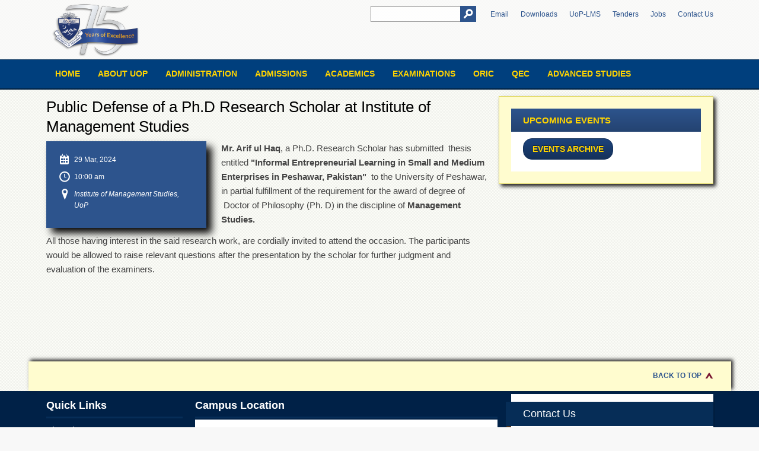

--- FILE ---
content_type: text/html; charset=UTF-8
request_url: http://www.uop.edu.pk/events/?q=809
body_size: 29197
content:

<!DOCTYPE html PUBLIC "-//W3C//DTD XHTML 1.0 Transitional//EN" "http://www.w3.org/TR/xhtml1/DTD/xhtml1-transitional.dtd">
<html xmlns="http://www.w3.org/1999/xhtml">
<head>
	<meta charset="utf-8" />
    <meta name="language" content="English" />
	<meta name="copyright" content="CITS UoP" />
				<meta name="author" content="CITS UoP" />
	<meta name="viewport" content="width=device-width, initial-scale=1.0" /> 
     	<title>University of Peshawar</title>

	<meta name="description" content="The University of Peshawar, a future-oriented and unique institution is committed to achieving excellence
in the undergraduate and graduate education, research and public service. The University provides
superior and comprehensive education opportunities at the baccalaureate through doctoral and special
professional educational levels." />
	<meta name="keywords" content="uop, upesh, Peshawar University, university of peshawar, upesh peshawar, univ peshawar, kpk University, khyber pukhtunkhwa university, kpk govt universtiy, government university, public sector university, peshawar, peshawar pakistan, university in pakistan, FATA, FATA Univeristy, KPK" />
    <link rel="icon" 
      type="image/png" 
      href="http://www.uop.edu.pk/images/favicon.png">
      <meta property="og:image" content="
      http://www.uop.edu.pk/images/img-3.jpg      "/>
	<meta property="og:title" content="University of Peshawar" />
	<meta property="og:site_name" content="University of Peshawar" />
	<meta property="og:description" content="The University of Peshawar, a future-oriented and unique institution is committed to achieving excellence
in the undergraduate and graduate education, research and public service. The University provides
superior and comprehensive education opportunities at the baccalaureate through doctoral and special
professional educational levels." />
    <!--
    
  /$$$$$$        /$$$$$$       /$$$$$$$$        /$$$$$$                      /$$   /$$                       /$$$$$$$ 
 /$$__  $$      |_  $$_/      |__  $$__/       /$$__  $$                    | $$  | $$                      | $$__  $$
| $$  \__/        | $$           | $$         | $$  \__/                    | $$  | $$        /$$$$$$       | $$  \ $$
| $$              | $$           | $$         |  $$$$$$        /$$$$$$      | $$  | $$       /$$__  $$      | $$$$$$$/
| $$              | $$           | $$          \____  $$      |______/      | $$  | $$      | $$  \ $$      | $$____/ 
| $$    $$        | $$           | $$          /$$  \ $$                    | $$  | $$      | $$  | $$      | $$      
|  $$$$$$/       /$$$$$$         | $$         |  $$$$$$/                    |  $$$$$$/      |  $$$$$$/      | $$      
 \______/       |______/         |__/          \______/                      \______/        \______/       |__/      
                                                                                                                      
                                                                                                                      
 Centre for I.T Services, 
 University of Peshawar, Pakistan                                                                                                                
    
    -->
    
    
	<link rel="stylesheet" type="text/css" media="all" href="http://www.uop.edu.pk/style/style.css" />
	<link rel="stylesheet" type="text/css" media="all" href="http://www.uop.edu.pk/style/prettyPhoto.css" />
    	<link rel="stylesheet" type="text/css" media="all" href="http://www.uop.edu.pk/style/stylemobile.css" />

	<!-- <link href='../../../../fonts.googleapis.com/css_d229e2d1.css' rel='stylesheet' type='text/css' />
    <link href='../../../../fonts.googleapis.com/css_ea4516fe.css' rel='stylesheet' type='text/css' />
    <link href='../../../../fonts.googleapis.com/css_6d8124a6.css' rel='stylesheet' type='text/css' /> -->
	<link rel="stylesheet" type="text/css" media="all" href="http://www.uop.edu.pk/style/mobilenavigation.css" />
	<script src="http://www.uop.edu.pk/script/modernizr.js" type="text/javascript"></script>
	<script src="http://www.uop.edu.pk/script/jquery.js" type="text/javascript"></script>
    <script src="http://www.uop.edu.pk/script/jquery-ui.js" type="text/javascript"></script>
	<script src="http://www.uop.edu.pk/script/jquery.flexslider.js" type="text/javascript"></script>
	<script src="http://www.uop.edu.pk/script/jquery.prettyPhoto.js" type="text/javascript"></script>
	<script src="http://www.uop.edu.pk/script/jquery.retina.js" type="text/javascript"></script>
        	<script src="http://www.uop.edu.pk/script/scripts.js" type="text/javascript"></script>

	<script type="text/javascript">
	$(document).ready(function (){
        $(window).scroll(function () {
            if ($(document).scrollTop() <= 40) {
                $('#header-full').removeClass('small');
                $('.tabs-blur').removeClass('no-blur');
                $('#main-header').removeClass('small');
            } else {
                $('#header-full').addClass('small');
                $('.tabs-blur').addClass('no-blur');
                $('#main-header').addClass('small');
            }
        });
        
        $("a[data-rel^='prettyPhoto']").prettyPhoto({
			default_width: 600,
			default_height: 420,
			social_tools: false
		});
      /*  $('#slideshow-tabs').tabs({ show: { effect: "fade", duration: 200 }, hide: { effect: "fade", duration: 300 } }); */
        $('#tabs-content-bottom').tabs({ show: { effect: "fade", duration: 200 }, hide: { effect: "fade", duration: 300 } });
		$('.slider-tabs.flexslider').flexslider({
            animation: "slide",
            pauseOnAction: true
        });
		$('.slider-partners.flexslider').flexslider({
            animation: "slide",
            pauseOnAction: true,
            itemWidth: 163,
            itemMargin: 0
        });
		$('#slider-news.flexslider').flexslider({
            animation: "slide",
            pauseOnAction: true
        });
		$('#slider-event.flexslider').flexslider({
            animation: "fade",
            pauseOnAction: true
        });
		$( ".accordion" ).accordion({
	        heightStyle: "content"
        });
		$('a[data-rel]').each(function() {
			$(this).attr('rel', $(this).data('rel'));
		});
		$('img[data-retina]').retina({checkIfImageExists: true});
		$(".open-menu").click(function(){
		    $("body").addClass("no-move");
		});
		$(".close-menu, .close-menu-big").click(function(){
		    $("body").removeClass("no-move");
		});
	});
	</script>
      <script type="text/javascript">
	$(document).ready(function(){
		
		$("#slideshow-tabs").tabs({fx:{opacity: "toggle"}}).tabs("rotate", 8000, true);
		
	});
</script>

<script>
  (function(i,s,o,g,r,a,m){i['GoogleAnalyticsObject']=r;i[r]=i[r]||function(){
  (i[r].q=i[r].q||[]).push(arguments)},i[r].l=1*new Date();a=s.createElement(o),
  m=s.getElementsByTagName(o)[0];a.async=1;a.src=g;m.parentNode.insertBefore(a,m)
  })(window,document,'script','//www.google-analytics.com/analytics.js','ga');

  ga('create', 'UA-63785890-1', 'auto');
  ga('send', 'pageview');

</script>
<script>
  (function() {
    var cx = '009134963228199774510:9nseutcvucc';
    var gcse = document.createElement('script');
    gcse.type = 'text/javascript';
    gcse.async = true;
    gcse.src = (document.location.protocol == 'https:' ? 'https:' : 'http:') +
        '//cse.google.com/cse.js?cx=' + cx;
    var s = document.getElementsByTagName('script')[0];
    s.parentNode.insertBefore(gcse, s);
  })();
</script>
<!-- Popup......... start.... -->
<style type="text/css">
	/* popup .................*/

#mask {
  position:absolute;
  left:0;
  top:0;
  z-index:9000;
  background-color:#000;
  display:none;
}  
#boxes .window {
  position:absolute;
  left:0;
  top:0;
  width:440px;
  height:200px;
  display:none;
  z-index:9999;
  padding:20px;
  border-radius: 15px;
  text-align: center;
}
#boxes #dialog {
  width:450px; 
  height:auto;
  padding:10px;
  background-color:#ffffff;
  font-family: 'Segoe UI Light', sans-serif;
  font-size: 15pt;
}



#popupfoot{
	font-family: "Segoe UI", sans-serif;
	font-size: 16pt;
  padding: 10px 20px;
}
#popupfoot a{
	text-decoration: none;
}
.agree:hover{
  background-color: #D1D1D1;
}
.popupoption:hover{
	background-color:#D1D1D1;
	color: green;
}
.popupoption2:hover{
	
	color: red;
}

	</style>
<script type="text/javascript">
$(document).ready(function() {    

		var id = '#dialog';
	
		//Get the screen height and width
		var maskHeight = $(document).height();
		var maskWidth = $(window).width();
	
		//Set heigth and width to mask to fill up the whole screen
		$('#mask').css({'width':maskWidth,'height':maskHeight});
		
		//transition effect		
		$('#mask').fadeIn(500);	
		$('#mask').fadeTo("slow",0.9);	
	
		//Get the window height and width
		var winH = $(window).height();
		var winW = $(window).width();
              
		//Set the popup window to center
		$(id).css('top',  winH/2-$(id).height()/2);
		$(id).css('left', winW/2-$(id).width()/2);
	
		//transition effect
		$(id).fadeIn(2000); 	
	
	//if close button is clicked
	$('.window .close').click(function (e) {
		//Cancel the link behavior
		e.preventDefault();
		
		$('#mask').hide();
		$('.window').hide();
	});		
	
	//if mask is clicked
	$('#mask').click(function () {
		$(this).hide();
		$('.window').hide();
	});		
	
});
</script>
<!-- popup data end... -->
<meta http-equiv="Content-Type" content="text/html; charset=utf-8" /></head>
<body>
	<header id="main-header" class="clearfix">
        <div id="header-full" class="clearfix">
            <div id="header" class="clearfix">
                <a href="#nav" class="open-menu">
					<span class="icon-bar"></span>
					<span class="icon-bar"></span>
				    <span class="icon-bar"></span>
				</a>
                <a href="http://www.uop.edu.pk/" id="logo"><img src="http://www.uop.edu.pk/images/uop-logo-75-f.png" data-retina="http://www.uop.edu.pk/images/logo.png" alt="University of Peshawar Logo" /></a>
                <aside id="header-content">
                   <form method="get" action="http://www.uop.edu.pk/search" id="searchform" />
                    
                        <div>
                            <input type="text" name="q" class="input" id="s" />
                            <input type="submit"  class="button"  />

                        </div>
                    </form>
                   <ul id="nav-header">
          <!--        <li><a href="http://www.uop.edu.pk/contacts/feedback.php">Grievance Redressal Cell</a></li>    -->   

 <li><a href="https://www.google.com/a/uop.edu.pk/ServiceLogin?service=mail&passive=true&rm=false&continue=https://mail.google.com/mail/&ss=1&ltmpl=default&ltmplcache=2&emr=1&osid=1#" target="_blank">Email</a></li>
                        <li><a href="http://www.uop.edu.pk/downloads/" >Downloads</a></li>
  <li><a href="http://lms.uop.edu.pk/portal/" >UoP-LMS</a></li>
  <li><a href="http://www.uop.edu.pk/tender/" >Tenders</a></li>
                        <li><a href="http://www.uop.edu.pk/jobs/" >Jobs</a></li>
                        
                <!--        <li><a href="http://www.uop.edu.pk/downloads/" >Downloads</a></li> -->
                        <li><a href="http://www.uop.edu.pk/contacts/" >Contact Us</a></li>
                      
                       

                    </ul>
                     
                    
                    <h3 id="slogan">&nbsp;</h3>
                </aside>
            </div>
        </div> 

 <nav id="nav" class="clearfix">
                    <a href="#" class="close-menu-big">Close</a>
                    <div id="nav-container">
                        <a href="#" class="close-menu">
                            <span class="icon-bar"></span>
                            <span class="icon-bar"></span>
                        </a>
                        <ul id="nav-main">
                            <li
                                                        
                             ><a href="http://www.uop.edu.pk/">Home</a></li>
                            <li
                                                         
                            ><a href="#">About UOP</a>
                            <ul>
                        <li><a href="http://www.uop.edu.pk/about/">Overview</a></li>
                                    <li><a href="http://www.uop.edu.pk/about/?q=genesis">Genesis</a></li>
                                   <li><a href="http://www.uop.edu.pk/about/?q=vision-mission">Vision & Mission</a></li>
                                   <li><a href="http://www.uop.edu.pk/about/?q=maps-directions">Maps & Directions</a></li>
                               </ul>
                            
                            </li>
                             <li  ><a href="#">Administration</a>
                                <ul>
                                <li><a href="http://www.uop.edu.pk/administration/">Overview</a></li>
                                   <li><a href="http://www.uop.edu.pk/administration/?q=statutory-body">Authorities of the University of Peshawar</a></li>
                                   <li><a href="http://www.uop.edu.pk/administration/?q=administrative-offices">Administrative Offices</a></li>


                                </ul>
                          </li>
                            <li   ><a href="#">Admissions</a>
                                <ul>
                             <li><a href="http://www.uop.edu.pk/admissions/?q=Overview">Overview</a></li>

                                    <li><a href="http://www.uop.edu.pk/admissions/?q=Undergraduate">Undergraduate</a></li>
                                   <li><a href="http://www.uop.edu.pk/admissions/?q=Postgraduate">Postgraduate</a></li>
                                   <li><a href="http://www.uop.edu.pk/admissions/?q=Higher-Studies">Higher Studies</a></li>
                                    <li><a href="http://www.uop.edu.pk/admissions/?q=Scholarships">Aid & Scholarships</a></li>
                                   <!--  <li><a href="http://www.uop.edu.pk/admissions/?q=meritlist">Postgraduate Merit List</a></li> -->
<!--                                     <li><a href="admissions/?q=FAQs">Frequently Asked Questions</a></li>
-->                                   <!--  <li><a href="admissions/?q=downloads">Downloads</a></li> -->

                                </ul>
                      </li>
                             <li  ><a href="#">Academics</a>
                                <ul>
<li> <a href="http://www.uop.edu.pk/departments">Academic Departments</a></li>
                                    <li><a href="http://www.uop.edu.pk/faculties/">Faculties</a>
                                    
                  <!--                   <ul>
                                    <li><a href="http://www.uop.edu.pk/faculties/?q=Faculty-of-Arts-and-Humanities">Arts & Humanities</a></li>
                                    <li><a href="http://www.uop.edu.pk/faculties/?q=Faculty-of-Islamic-and-Oriental-Studies">Islamic & Oriental Studies</a></li>
                                     <li><a href="http://www.uop.edu.pk/faculties/?q=Faculty-of-Life-and-Environmental-Sciences">Life & Environmental Sciences</a></li>
                                    <li><a href="http://www.uop.edu.pk/faculties/?q=Faculty-of-Management-and-Information-Sciences">Management & Information Sciences</a></li>
                                   <li><a href="http://www.uop.edu.pk/faculties/?q=Faculty-of-Numerical-and-Physical-Sciences">Numerical & Physical Sciences</a></li>
                                  
                                   <li><a href="http://www.uop.edu.pk/faculties/?q=Faculty-of-Social-Sciences">Social Sciences</a></li>
                                     </ul>
-->
                                    
                                    </li>
                                     <li><a href="#">Research Centres</a>
                                    
                                     <ul>
                                      <li><a href="http://www.uop.edu.pk/departments/?q=Area-Study-Centre">Area Study Centre</a></li>
                                    <li><a href="http://nceg.uop.edu.pk/">NCE in Geology</a></li>  
                                    <li><a href="http://www.uop.edu.pk/departments/?q=NCE-in-Physical-Chemistry">NCE in Physical Chemistry</a></li>
                                  
                                    <li><a href="http://www.uop.edu.pk/departments/?q=Pakistan-Study-Centre">Pakistan Study Centre</a></li>
                                  
                                    <li><a href="http://www.uop.edu.pk/departments/?q=Shaykh-Zayed-Islamic-Centre">Shaykh Zayed Islamic Centre</a></li>
                                     </ul>
                                    
                                    </li>
                                  <li><a href="http://journals.uop.edu.pk/">Research Journals</a></li>

                                     <li><a href="#">Research Labs</a>
                                    
                                     <ul>
                                      <li><a href="http://www.uop.edu.pk/labs/crl/">Centralized Resource Laboratory</a></li>
                                      <li><a href="http://www.uop.edu.pk/labs/mrl/">Materials Research Laboratory</a></li></ul></li>
                                    <li><a href="#">Colleges</a>
                                    
                                     <ul>
                                    <li><a href="http://www.uop.edu.pk/departments/?q=College-of-Home-Economics">College of Home Economics</a></li>
                                    <li><a href="http://www.uop.edu.pk/departments/?q=Jinnah-College-for-Women">Jinnah College for Women</a></li>
                                   <li><a href="http://www.uop.edu.pk/departments/?q=Law-College">Law College</a></li>
                                   <li><a href="http://www.uop.edu.pk/departments/?q=Quaid-e-Azam-College-of-Commerce">Quaid-e-Azam College of Commerce</a></li>
                                    <li><a href="http://www.uop.edu.pk/departments/?q=University-College-for-Boys">University College for Boys</a></li>
                               </ul>
                                    
                                    
                                    </li>
                                   <li><a href="#">Schools</a>
                                     <ul>
                                    <li><a href="http://www.uop.edu.pk/departments/?q=University-Model-School">University Model School</a></li>
                                    <li><a href="http://www.uop.edu.pk/departments/?q=University-Public-School">University Public School</a></li>
                                  
                               </ul>
                                   
                                   
                                   </li>

<!-- <li><a href="http://www.uop.edu.pk/affilated-institutes/">Affiliated Institutes</a>
                              </li> -->
<li><a href="http://www.uop.edu.pk/dde/">Distance Education</a>
                              </li> 

 </ul>
                            
                             <li  ><a href="#">Examinations</a>
                                <ul>
                                    <li><a href="http://www.uop.edu.pk/examinations/?q=Overview">Overview</a></li>
                                    <li><a href="http://www.uop.edu.pk/examinations/?q=Results">Results</a></li>
                                   <li><a href="http://www.uop.edu.pk/examinations/?q=Private-Examinations">Private Examinations</a></li>
                                   <li><a href="http://www.uop.edu.pk/examinations/?q=Overview&r=Online-Verification-of-Documents">Online Verification</a></li>

  
                                    <li><a href="http://www.uop.edu.pk/examinations/?q=Downloads">Downloads</a></li>
<!--                                     <li><a href="examinations/?q=FAQs">Frequently Asked Questions</a></li>
-->
                                </ul>
                            </li>
                            
                            <li  ><a href="#">ORIC</a>
                                <ul>
                                    <li><a href="http://www.uop.edu.pk/oric/?q=Overview">Overview</a></li>
                                     <li><a href="http://www.uop.edu.pk/oric/?q=Research-Activities">Research Activities</a></li>
                                    <li><a href="http://www.uop.edu.pk/oric/?q=Industrial-Linkages">Industrial Linkages</a></li>
                                    <li><a href="http://www.uop.edu.pk/oric/?q=MOU">MoU</a></li>
                                    <li><a href="http://www.uop.edu.pk/oric/?q=Funding">Funding</a></li>
                                    <li><a href="http://www.uop.edu.pk/oric/?q=downloads">Downloads</a></li>
                                </ul>
                            </li>
                            
                            <li  ><a href="http://www.uop.edu.pk/qec/">QEC</a>
                               
                            </li>
                   <li  ><a href="http://www.uop.edu.pk/das/">Advanced Studies</a></li>   

<!--<li><a href="http://cdc.uop.edu.pk/index.php/alumni/">Alumni</a></li>  

-->
      
                      </ul>
                      
                     
              <!-- <a href="http://www.uop.edu.pk/fro/" id="button-registration">Get Involved</a>  
<a href="http://www.uop.edu.pk/online/" id="button-registration">Online Learning</a>  -->
</div> 
                </nav>
    </header>

 <div id="content-container">
        <div id="content" class="clearfix">
            
                
                                            <div id="main-content">

                  <div style="margin-bottom:12px;"></div>
                <article class="static-page">
		   <h1 id="main-title" itemprop="summary">Public Defense of a Ph.D Research Scholar at Institute of Management Studies</a></h1>
                    <div id="event-info">
                        <ul class="list-event-slider">
                            <li class="time-slider"><time itemprop="startDate" datetime="10-23-2013">29 Mar, 2024 </time>
                            </li>
                            <li class="hour-slider">10:00 am</li>
                            <li class="location-slider"><em itemprop="address" itemscope="" itemtype="http://data-vocabulary.org/Address">Institute of Management Studies, UoP</em></li>
                        </ul>
                        
                     </div>
                   <p>
	<strong>Mr. Arif ul Haq</strong>, a Ph.D. Research Scholar has submitted&nbsp; thesis entitled <strong>&quot;Informal Entrepreneurial Learning in Small and Medium Enterprises in Peshawar, Pakistan&quot;</strong>&nbsp;&nbsp;to the University of Peshawar, in partial fulfillment of the requirement for the award of degree of &nbsp;Doctor of Philosophy (Ph. D) in the discipline of <strong>Management Studies.</strong></p>
<p>
	All those having interest in the said research work, are cordially invited to attend the occasion. The participants would be allowed to raise relevant questions after the presentation by the scholar for further judgment and evaluation of the examiners.</p>
<h3>
	&nbsp;</h3>                   <br>
<br>
<br>
<br>
<br>
<br>

                   
                   
         
		
			
                 				 
				 	</article></div>
                <div id="sidebar">
                <!-- Side Navigation Bar --->
                <!-- End....................... ---->

						   
                    <aside class="widget-container">
				        <div class="widget-wrapper clearfix">
				            <h3 class="widget-title">Upcoming Events</h3>
				                <ul class="menu event-sidebar">			
								                                    </ul><a href="http://www.uop.edu.pk/events/" class="button-more" style="width:150px;" >Events Archive </a>
				        </div>
				    </aside>


            </div>                </div>	
              
                
                
               </div>


  <footer id="main-footer" >
        <div id="blur-top">
            <a href="#" id="link-back-top">Back to Top</a>
        </div>
        <!--<div id="slogan-footer">
        style="background:url(images/img-8.jpg) no-repeat 50% 0;"
           <h4>To love and to serve the entire creation of the Creator</h4>
        </div>-->
        <div id="footer-content" class="clearfix">
            <div id="footer-container">
                <div id="sidebar-footer-left" class="sidebar-footer">
                    <aside class="widget-container">
                        <div class="widget-wrapper clearfix" >
                            <h3 class="widget-title" style="color:#fff;">Quick Links</h3>
                            <ul >
                            <li><strong><a style="color:#fff;" href="http://cdc.uop.edu.pk/index.php/alumni/">Alumni</a></strong></li>
 <li><a style="color:#fff;" href="http://www.uop.edu.pk/jobs/"><strong>Jobs</strong></a></li>
                        <li><strong><a style="color:#fff;" href="http://www.uop.edu.pk/tender/">Tender</a></strong></li>
                        <li><strong><a style="color:#fff;" href="http://www.uop.edu.pk/maingallery/">Picture Gallery</a></strong></li>
                                <li><strong><a style="color:#fff;" href="http://www.uop.edu.pk/LifeOnCampus/">Life on Campus</a></strong></li>
                                                                <li><strong><a style="color:#fff;" href="https://cpec-centre.pk/">CoE-CPEC</a></strong></li>


                               <!-- <li><strong><a href="http://www.uop.edu.pk/pio">Public Information Office</a></strong></li>-->


                            </ul>
                        </div>
                    </aside>
                </div>
                <div id="sidebar-footer-middle" class="sidebar-footer">
                    <aside class="widget-container">
                        <div class="widget-wrapper clearfix">
                            <h3 class="widget-title" style="color:#fff;">Campus Location</h3>		
                            <article class="text-widget " >
					           <iframe class="map-area" src="https://www.google.com/maps/embed?pb=!1m12!1m8!1m3!1d6615.401372220392!2d71.48921630340652!3d34.00022108817633!3m2!1i1024!2i768!4f13.1!2m1!1suniversity+of+peshawar!5e0!3m2!1sen!2s!4v1424811883868"></iframe><br />                                   </article>
                        </div>
                    </aside>
                </div>
                <article id="footer-address" class="clearfix">
                    <h3 id="title-footer-address"><span>Contact Us</span></h3>
                    <p style="color:#000;"><strong>
                    You can contact us via </strong><br />

                      <strong>Phone #:</strong> +92-91-9216701<br />
                                            <strong>For admissions:</strong> admissions@uop.edu.pk <br />
                      <strong>For examinations:</strong> controller@uop.edu.pk <br />

                      <strong>For website:</strong> webmaster@uop.edu.pk <br />
                  </p>
                   
                    <ul id="list-social" class="clearfix">
                        <li id="icon-facebook"><a href="https://www.facebook.com/UniversityOfPeshawarOfficialPage">Facebook</a></li>
                        <li id="icon-twitter"><a href="https://twitter.com/upeshpakistan">Twitter</a></li>
                        <li id="icon-gplus"><a href="http://www.google.com/+UoPEduPkOfficial">Google Plus</a></li>
                        <li id="icon-linkedin"><a href="#">Linkedin</a></li>
                        <li id="icon-youtube"><a href="#">Youtube</a></li>
                        <li id="icon-flickr" class="last"><a href="#">Flickr</a></li>
                    </ul>
                </article>
            </div>
        </div>
                <div id="footer-copyright">
            <div id="footer-copyright-content" class="clearfix">
               
                <p id="text-address">University of Peshawar</p>
               
                <p id="text-copyright">Copyright &copy; 2024. All rights reserved</p>
            </div>
        </div>
    </footer>
</body>
</html>


--- FILE ---
content_type: text/css
request_url: http://www.uop.edu.pk/style/stylemobile.css
body_size: 22149
content:
/* CSS for iPad Landscape
=====================================================================*/
@media screen and (max-width: 1024px) {
    
}

/* CSS for iPad Portrait
=====================================================================*/
@media screen and (max-width: 800px)
	{
	img,
	img[class*="align"],
	img[class*="wp-image-"] {
		max-width: 100%;
		height: auto;
	}
	.entry-content img,
	.comment-content img,
	.widget img {
		max-width: 100%; /* Fluid images for posts, comments, and widgets */
	}
	img.size-full {
		max-width: 100%;
		width: auto; /* Prevent stretching of full-size images with height and width attributes in IE8 */
	}
	.wp-caption,
	.wp-caption-text {
		max-width: 100%;
		height: auto;
		width: auto9; /* ie8 */
	}
	.wp-caption.alignleft {
		margin-right: 0;
	}
	.wp-caption.alignright {
		margin-left:0;
	}
	.wp-caption {
		padding:0;
		box-shadow:none;
		border:none;
	}
	#header-full, #nav-container, #header-full.small + #nav #nav-container, #slideshow-tabs, #slideshow-tabs .ui-tabs-panel, #content-container, .home #content-container, #main-footer {
		min-width:0;
		width:auto;
		padding:0 30px;
		height:auto;
	}
    #header, #slideshow-tabs, #slideshow-tabs .ui-tabs-panel, .tabs-container, #slideshow-tabs .nav-tabs-slideshow, #content, #blur-top, #slogan-footer, #footer-copyright-content {
        width:auto !important;
        padding:0;
        height:auto;
    }
    #logo {
        float:none;
        margin:0 auto;
        display:block;
        text-align:center;
    }
    #header-full.small {
        height:50px;
        margin:0;
    }
    #header-full.small #header {
        height:50px;
    }
    #header-full.small #logo {
        text-align:left;
    }
    #header-full.small + #nav #nav-main {
        display:none;
    }
    #main-header{
        margin-top:0;
        position:relative;
        height:auto;
    }
    #main-header.small {
        position:relative;
        height:50px;
        margin-top:40px;
    }
    #header-content {
        height:auto;
        float:none;
    }
    #nav-header {
        float:right;
    }
    #slogan {
        text-align:center;
        padding-bottom:20px;
    }
    #nav {
        height:auto;
    }
    #nav-main, #nav .menu ul {
        height: auto;
        float:left;
        width:80%;
    }
    #nav-main li a, #nav .menu ul li a {
        font-size:12px;
        padding:16px 10px 0 10px;
    }
    #button-registration {
        width:17%;
        padding-left:1%;
        padding-right:1%;
        font-size:12px;
        text-align:center;
    }
    .tabs-blur {
        display:none;
    }
    .tabs-container {
        padding:50px 30px 120px 30px;
        height:auto;
    }
    .tabs-container article {
        width:50%;
        height:250px;
        margin:0;
        padding:20px;
    }
    .tabs-container article h2 {
        font-size:22px;
    }
    .tabs-container article p {
        font-size:14px;
    }
    .button-more-slide, .button-more-slide:link, .button-more-slide:visited {
        left:20px;
        bottom:20px;
    }
    .nav-slider-left {
        width:47%;
    }
    .nav-slider-right {
        width:47%;
    }
    .nav-slider-left li a, 
    .nav-slider-right li a {
        color:#fff;
        font-size:12px;
        padding:7px 5px;
    }
    .slider-tabs.flexslider {
        width:450px;
        height:280px;
        background:#62462d;
        margin:0 0 0 50px;
        position:relative;
    }
    .slider-tabs.flexslider .slider-tabs-content {
        width:400px;
        height:230px;
        padding:25px;
    }
    .slider-tabs.flexslider h3 {
        font-size:22px;
    }
    .slider-tabs.flexslider p {
        font-size:14px;
    }
    #slideshow-tabs {
        margin:0 0 30px 0;
    }
    #panel-tabs {
        height:70px;
    }
    .nav-tabs-slideshow li {
        height:70px;
        width:20%;
        padding:0;
        text-align:center;
    }
    .nav-tabs-slideshow li a {
        height:50px;
        display:block;
        float:none;
        width:auto;
        padding:20px 10px 0 10px;
        text-decoration:none;
        color:#fff;
        line-height:1.4;
        transition: all 0.2s ease-in-out;
        -webkit-transition: all 0.2s ease-in-out;
        -moz-transition: all 0.2s ease-in-out;
        -o-transition: all 0.2s ease-in-out;
        -ms-transition: all 0.2s ease-in-out;
    }
    .nav-tabs-slideshow li a strong {
        font-size:13px;
    }
    .nav-tabs-slideshow li a span {
        display:none;
    }
    #banner-homepage {
        margin:0 0 30px 0;
    }
    #main-content {
        /*width:60%; */
		width:auto !important;
    }
    .history-moment {
        margin:0;
    }
    .history-moment header {
        width:auto;
        float:none;
        background:#7a1632;
        margin:0 0 10px 0;
    }
    #history-container aside {
        width:auto;
        float:none;
        padding:10px;
        background:#fff;
        margin:0;
    }
    #sidebar-homepage-right, #sidebar {
        width:34%;
    }
    #nav-sidebar li a img, #nav-sidebar li a figure {
        width:32px;
        height:32px;
    }
    #nav-sidebar li a {
        font-size:12px;
    }
    #nav-sidebar li a .title-nav-sidebar {
        font-size:14px;
    }
    #nav-sidebar li a figure {
        margin-bottom:5px;
    }
    #intro figure {
        width:100%;
        float:none;
    }
    #intro figure img {
        margin:0 0 10px 0;
    }
    #intro-principal #title-principal {
        font-size:18px;
    }
    #intro-principal p {
        font-size:14px;
    }
    #tabs-content-bottom {
        height: auto;
        margin: 0 0 30px 0;
    }
    #nav-content-bottom {
        width: 100%;
        float: none;
    }
    #nav-content-bottom li {
        height: 40px;
        background:none;
        width:25%;
        float:left;
    }
    #nav-content-bottom li a {
        font-size: 12px;
        color: #fff;
        font-weight: normal;
        text-transform: uppercase;
        display: block;
        padding: 0 10px;
        height: 40px;
        line-height: 40px;
        text-decoration: none;
    }
    #tabs-content-bottom .ui-tabs-panel {
        width:100%;
        height:auto;
        float:none;
    }
    #nav-sidebar-bottom li {
        width:20%;
        height:auto;
        float:left;
        border-right:none;
    }
    #nav-sidebar-bottom li a {
        width:auto;
        height:auto;
        float:none;
        display:block;
        padding:20px 10px;
    }
    #nav-sidebar-bottom li a figure {
        margin:0 auto 20px auto;
    }
    .nav-tabs-bottom li {
        width:33%;
        padding:0;
        margin:0 0 5px 0;
    }
    .panel-slider-news h2 {
        padding:0 15px;
        font-size:18px;
    }
    .panel-slider-news {
        padding: 15px 0;
    }
    .category-slider {
        padding:0 15px;
    }
    #slider-news .flex-next {
        bottom: 120px;
        right:0;
    }
    #slider-news .flex-prev {
        bottom: 120px;
        left:0;
    }
    .news-container {
        width:100%;
        float:none;
        margin:0 0 30px 0;
    }
    .news-container figure img {
        width:100%;
        height:auto;
    }
    .slider-partners {
        width:100%;
        margin:25px auto;
        position:relative;
    }
    .slider-partners .flex-next, .slider-partners .flex-prev {
        top:23px;
    }
    #slider-news {
        margin:0 0 30px 0;
    }
    .news header aside {
        width:100%;
        float:none;
    }
    .news header figure {
        width:100%;
        float:none;
    }
    .news header figure img {
        width:100%;
        height:auto;
    }
    .avatar {
        width:50px;
        height:50px;
        float:left;
    }
    #list-comments li {
        padding-left:75px;
    }
    #slider-event {
        margin:0 0 30px 0;
        height:auto;
    }
    .panel-slider-event {
        width:auto;
        height:auto;
        float:none;
        padding:20px;
    }
    .panel-slider-event h2 {
        font-size:26px;
    }
    .panel-slider-event .list-event-slider {
        padding-top:30px;
    }
    #slider-event img {
        float:none;
        width:100%;
        height:auto;
    }
    #slider-event .flex-prev {
        top:auto;
        bottom:20px;
        left:20px;
    }
    #slider-event .flex-next {
        top:auto;
        bottom:20px;
        right:20px;
    }
    #title-month {
        font-size:16px;
        margin-top:10px;
    }
    #nav-event ul li a {
        padding:0 20px;
    }
    #form-year {
        float:none;
        padding:15px 0 0 0;
        clear:both;
    }
    .static-page .title-event {
        padding:0 10px 0 20px;
    }
    .content-event {
        padding:0 20px;
    }
    .event-container-one {
        height:auto;
    }
    .static-page .content-event img {
        width:100%;
        height:auto;
        float:none;
    }
    .static-page .content-event .event-container img {
        float:left;
    }
    .panel-event-info {
        width:40%;
        height:auto;
        padding:20px;
    }
    .static-page .title-event-one {
        font-size:20px;
        padding:15px 0 0 0;
    }
    .event-container, .event-container.last {
        margin:0 20px 20px 0;
    }
    #event-info {
        width:100%;
        float:none;
        margin:0 0 20px 0;
    }
    #event-info img {
        width:100%;
        height:auto;
    }
    .static-page .list-testimonial li {
        margin:0 0 40px 0;
    }
    .static-page .list-testimonial li p {
        padding-left:0;
    }
    .static-page .list-testimonial li .testimonial-title {
        padding:9px 10px;
    }
    .static-page .img-testimonial {
        position:relative;
        left:auto;
        bottom:auto;
        float:left;
        margin:0 20px 0 0;
    }
    .static-page .list-testimonial li.odd p {
        padding-left:0;
        padding-right:0;
    }
    .static-page .list-testimonial li.odd .testimonial-title {
        padding:9px 10px;
        text-align:left;
        background:#dadada url(../images/quote-testimonial.png) no-repeat 100% 0;
        background-size:48px 36px;
    }
    .static-page .list-testimonial li.odd .img-testimonial {
        left:auto;
        right:auto;
        float:right;
        margin:0 0 0 20px
    }
    .static-page .img-testimonial {
        width:50% !important;
        height:auto !important;
    }
    #list-category-team {
        width:auto;
        float:none;
        margin:0;
    }
    #list-category-team li {
        width:auto !important;
        margin:0 1px 1px 0;
        float:left;
    }
    #list-category-team li a {
        float:left;
        border-left:none;
        padding:8px 10px;
        font-size:12px;
    }
    #team-container {
        width:auto !important;
        float:none;
        clear:both;
        padding:20px 0 0 0;
    }
    #list-team li, #list-team li.last {
        margin:0 3% 3% 0;
        width:30%;
    }
    #list-team li img {
        width:100% !important;
        height:auto !important;
    }
    #list-team li a strong {
        font-size:12px;
    }
    .link-category-gallery {
        width:auto;
        height:auto;
        float:none;
        display:block;
    }
    .list-gallery-category li {
        width:33%;
        height:auto;
    }
    .list-gallery-category li img {
        width:100% !important;
        height:auto !important;
    }
    #main-content .colhalf {
        width: 100%;
        float: none;
        display: block;
        margin-right: 0;
    }
    #full-width .colhalf {
        width: 47%;
        margin-right: 6%;
        float:left;
    }
    #main-content .colhalf.lastcol, #full-width .colhalf.lastcol {
        margin-right:0;
    }
    #form-comment .input, #form-contact .input {
        width:90%;
    }
    #form-comment .input.textarea, #form-contact .input.textarea {
        width:90%;
    }
    #sidebar-homepage-left {
        width:48%;
        float:left;
        margin-right:0;
    }
    #sidebar-homepage-middle {
        width:48%;
        float:right;
    }
    .sidebar-homepage .widget-container ul.news-sidebar li img,
    .sidebar-homepage .event-date-widget {
        display:none;
    }
    .sidebar-homepage .event-content-widget {
        width:100%;
        float:none;
    }
    .sidebar-footer .map-area {
        width: 100%;
        padding: 0;
    }
    #sidebar {
        padding:20px 0 0 0;
        background:none;
    }
    #sidebar .widget-title {
        margin-left:0;
        width:auto;
        padding:7px 10px;
    }
    #sidebar .widget-container {
        padding: 0 0 20px 0;
    }
    .sidebar-homepage .event-date-widget, #sidebar .event-date-widget {
        float:none;
        margin:0 auto 10px auto;
    }
    #sidebar .event-content-widget {
        width:100%;
        float:none;
    }
    #sidebar .text-widget img.testimonial {
        width: 25% !important;
        height: auto !important;
        margin-right: 4%;
        background: url(../images/quote-sidebar.png) no-repeat 100% 0;
        background-size:43px 35px;
    }
    #sidebar .testimonial-header {
        width: 70%;
        padding: 5px 0 0 0;
    }
    #sidebar .map-area {
        width:100%;
        height:250px;
        margin:0 0 20px 0;
        border:1px solid #fff;
        box-shadow:2px 2px 0 0 #dadada;
    }
    #sidebar .flickr a {
        width: 44%;
        height: 44%;
        margin: 0 3% 6% 3%;
    }
    #sidebar .flickr a img {
        width: auto !important;
        height: auto !important;
    }
    #sidebar ul.tabs-widget {
        width:100%;
        margin:0;
    }
    #sidebar ul.tabs-widget li a {
        padding:6px 0;
    }
    #blur-top {
        height:50px;
    }
    #link-back-top {
        margin-right:25px;
    }
    #slogan-footer {
        height:auto;
        padding-bottom:30px;
        background:none;
    }
    #slogan-footer h4 {
        font-size:24px;
        padding-top:30px;
    }
    #footer-container {
        width:auto;
    }
    #sidebar-footer-left {
        width:48%;
        margin:25px 0 0 0;
        float:left;
    }
    #sidebar-footer-middle {
        width:48%;
        margin:25px 0 0 0;
        float:right;
    }
    #footer-address {
        background: #fff;
        width: 100%;
        float: none;
        margin: 0;
        padding:0;
        box-shadow: none;
        clear:both;
    }
    #title-footer-address {
        width: auto;
        margin: 0 0 15px 0;
        padding:0;
        background:none;
    }
    #title-footer-address span {
        padding:8px 15px;
    }
    #footer-address p {
        padding-left:15px;
        padding-right:15px;
    }
    #list-social {
        padding-left:15px;
        padding-bottom:20px;
    }
    #footer-copyright {
        min-width:0;
        height:auto;
    }
    #footer-copyright-content {
        height:auto;
        padding:20px 30px;
    }
    #logo-footer {
        display:none;
    }
    #text-address {
        margin-top:0;
    }
    #nav-footer {
        margin-top:0;
    }
    #text-copyright {
        float:none;
    }

}


/* CSS for Smartphone, ex: iPhone, Android, Blackberry
=====================================================================*/

@media screen and (max-width: 650px) {
	html {
		-webkit-text-size-adjust: none;
	}
	body {
		min-width:auto;	
	}
    #header-full, #nav-container, #header-full.small + #nav #nav-container, #content-container, .home #content-container, #main-footer {
        padding:0 15px;
    }
    #header-content #searchform {
        width:90%;
        margin:0 auto 15px auto;
        text-align:center;
    }
    #header-content #searchform .input {
        width:85%;
    }
    #nav-header {
        float:none;
        text-align:center;
        margin:0 0 10px 0;
    }
    #nav-header li {
        margin:0 5px;
        float:none;
        display:inline;
    }
    #nav-header li a {
        font-size:11px;
    }
    #button-registration {
        width: 100px;
        padding-left: 5px;
        padding-right: 5px;
        font-size: 11px;
        text-align: center;
        float:none;
        display:block;
        margin:0 auto;
        clear:both;
    }
    #header-full.small + #nav #button-registration {
        float:right;
    }
    #nav-main, #nav .menu ul {
        float:none;
        width:100%;
    }
    .tabs-container article {
        width:75%;
    }
    .tabs-container article h2 {
        font-size:20px;
    }
    .tabs-container {
        padding: 50px 10px;
        height: auto;
    }
    .slider-tabs.flexslider {
        width:300px;
        margin:0 auto;
    }
    .slider-tabs.flexslider .slider-tabs-content {
        width: 250px;
        height: 230px;
        padding: 25px;
    }
    .slider-tabs.flexslider .slides img {
        display:none;
    }
    #panel-tabs {
        height:auto;
        position:relative;
        top:auto;
        left:auto;
    }
    .nav-tabs-slideshow li {
        height: auto;
        width: 50%;
        text-align: left;
    }
    .nav-tabs-slideshow li a {
        height: auto;
        width: auto;
        padding:5px;
    }
    #list-comments li ul.children li {
        margin-left:-75px;
    }
    #main-title.event-title {
        float:none;
    }
    #title-month {
        float:none;
        margin-top:0;
    }
    .event-container {
        width:100%;
        float:none;
        margin:0 0 20px 0;
        height:auto;
        overflow:auto;
    }
    .event-container .panel-event-info {
        width:90%;
        height:auto;
        padding:20px 5%;
    }
    .event-container:hover img {
        margin-top:0;
    }
    .button-detail, .button-detail:link, .button-detail:visited {
        width:100%;
        height:38px;
        border:1px solid #b2b2b2;
        position:relative;
        bottom:auto;
        left:auto;
        display:block;
    }
    .panel-event-info {
        width:90%;
        height:auto;
        padding:20px 5%;
        float:none;
    }
    .static-page .title-event {
        font-size:14px;
    }
    .static-page .title-event-one {
        font-size:20px;
        padding:15px 0 0 0;
        float:none;
    }
    #list-team li {
        height:175px;
    }
    #profile-team {
        float:none;
        margin:0 0 20px 0;
    }
    #sidebar-homepage-left, #sidebar-homepage-middle {
        width: 100%;
        float: none;
    }
    #full-width .colhalf {
        width: 100%;
        float: none;
        display: block;
        margin-right: 0;
    }
    #main-content .colhalf.lastcol, #full-width .colhalf.lastcol {
        margin-right:0;
    }
    #main-content, #sidebar-homepage-right, #sidebar {
        width: 100%;
        float:none;
        clear:both;
    }
    #intro-principal #title-principal {
        padding: 10px;
        font-size: 18px;
    }
    #intro-principal figure {
        position: absolute;
        width: 40%;
        left: 0;
        bottom: 0;
        z-index: 100;
    }
    #sidebar .flickr a {
        width: 80px;
        height: 80px;
        float: left;
        margin: 0 5px 10px 5px;
    }
    #sidebar .flickr a img {
        width: 80px !important;
        height: 80px !important;
    }
    #content-principal {
        padding-left: 45%;
    }
    #nav-content-bottom li {
        height: auto;
        background:none;
        width:50%;
        float:left;
    }
    #nav-content-bottom li a {
        font-size: 11px;
        color: #fff;
        font-weight: normal;
        text-transform: uppercase;
        display: block;
        padding: 7px 10px;
        height:auto;
        line-height:1.4;
        text-decoration: none;
    }
    #nav-sidebar-bottom li {
        width:100%;
        float:none;
    }
    .nav-tabs-bottom li {
        width:50%;
        padding:0;
        margin:0 0 5px 0;
    }
    #tabs-content-bottom .ui-tabs-panel article {
        padding:20px;
        font-size:14px;
    }
    #slogan-footer h4 {
        font-size:20px;
    }
    #text-address {
        float:none;
        margin:0 0 5px 0;
    }
    #nav-footer {
        float:none;
    }
    #list-social li {
        margin: 0 10px 15px 0;
    }
    #sidebar-footer-left, #sidebar-footer-middle {
        width: 100%;
        float:none;
        margin:0;
    }
    #footer-container {
        padding:15px;
    }
    #text-copyright {
        float:none;
    }
    
	

	/* prettyPhoto styling for small screens */
	.pp_pic_holder.pp_default { width: 100%!important; left: 0!important; overflow: hidden; }
	div.pp_default .pp_content_container .pp_left { padding-left: 0!important; }
	div.pp_default .pp_content_container .pp_right { padding-right: 0!important; }
	.pp_content { width: 100%!important; height: auto!important; }
	.pp_fade { width: 100%!important; height: 100%!important; }
	a.pp_expand, a.pp_contract, .pp_hoverContainer, .pp_gallery, .pp_top, .pp_bottom { display: none!important; }
	#pp_full_res img { width: 100%!important; height: auto!important; }
	.pp_details { width: 94%!important; padding-left: 3%; padding-right: 4%; padding-top: 10px; padding-bottom: 10px; background-color: #fff; margin-top: -2px!important; }
	a.pp_close { right: 10px!important; top: 10px!important; }
}


--- FILE ---
content_type: text/css
request_url: http://www.uop.edu.pk/style/mobilenavigation.css
body_size: 6157
content:
@media screen and (max-width: 650px) {
    body.no-move {
        position: fixed;
    }
    #logo {
        width:200px;
        height:69px;
    }
    #logo img {
        width:200px;
        height:69px;
    }
    #nav {
        position: fixed;
        left:0;
        top: 0;
        width: 0;
        height: 100%;
        background: rgba(0,0,0,0.7);
        overflow: hidden;
        transition: width 0.3s ease;
        -moz-transition: width 0.3s ease;
        -webkit-transition: width 0.3s ease;
        -o-transition: width 0.3s ease;
        z-index:2000;
        margin:0;
    }
    #nav-container {
        width:60%;
        height: 100%;
        background:#fff;
        box-shadow:3px 0 5px rgba(0,0,0,0.5);
        overflow: scroll;
        left:0;
        top: 0;
        z-index:2100;
        position: absolute;
    }
    .close-menu-big {
        text-indent: -9999px;
        display: block;
        height: 100%;
    }
    #nav {
        border: none;
    }
    #nav-main {
      float: none;
      text-align: left;
      border: none;
    }
    #nav-main li {
        height:auto;
        float:none;
        position: relative;
        display: block;
        border:none;
        background: none;
        box-shadow: none;
        font-size:14px;
        padding:0;
        text-shadow:none;
    }
    #nav-main li a, #nav-main li:hover a, #nav-main li a:hover {
        height:auto;
        float:none;
        display: block;
        color:#2b2b2b;
        text-transform: uppercase;
        text-shadow:0 1px #fff;
        text-decoration: none;
        background: none;
        box-shadow: none;
        border: none;
        font-weight: normal;
        line-height:18px;
        padding:7px 10px;
        -webkit-transition: none; 
        -moz-transition: none;
        transition: none; 
    }
    #nav-main li a:hover {
        background: none;
        padding:7px 10px;
    }
    #nav-main li:hover {
        background: none;
        box-shadow: none;
    }
    #nav-main li.current-menu-item a {
        background: #000;
        color:#fff;
        border:none;
        box-shadow:none;
        text-shadow:none;
        height:auto;
        padding:7px 10px;
    }
    #nav ul ul, #nav ul ul ul {
        position:relative;
        z-index:2000;
        display:block;
        width:auto;
        margin: 0;
        top: auto;
        left:auto;
        background:none;
        padding:0;
        float: none;
        text-align: left;
        box-shadow: none;
        border:none;
    }
    #nav ul li ul li, #nav ul li ul li ul li {
        height:auto;
        float:none;
        position: relative;
        display: block;
        width:auto;
        border:none;
    }
    #nav #nav-main li ul li a, #nav #nav-main li:hover ul li a, #nav #nav-main li:hover ul li a:link, #nav #nav-main li:hover ul li a:visited {
      width:auto;
      height:auto;
      text-transform:none;
      border:none;
      background: none;
      margin:0;
      box-shadow:none;
      text-shadow:none;
      border:none;
      margin-left:10px;
      color:#2b2b2b;
      font-size:14px;
      padding:7px 10px;
    }
    #nav #nav-main li:hover ul li a:hover, #nav #nav-main li ul li a:hover, #nav-main li.current-menu-item ul li a:hover {
      background: none;
      text-decoration: none;
      padding:7px 10px;
    }
    #nav-main li:hover, #nav-main li.current-menu-item, #nav .menu ul li:hover, #nav .menu ul li.current-menu-item {
        background:none;
        box-shadow: none;
    }
    nav#nav li:hover ul ul,
    nav#nav li li:hover ul ul
        {display:block;}

    nav#nav li:hover ul,
    nav#nav li li:hover ul
        {display:block;}
    #nav:target {
        width: 100%;
    }
    .open-menu, .open-menu:link, .open-menu:visited {
        font-size:16px;
        font-weight: bold;
        text-decoration: none;
        display: block;
        width:24px;
        height: 18px;
        padding:6px 0 0 0;
        border-radius: 5px;
        border:1px solid #ccc;
        position: absolute;
        z-index:1100;
        left:20px;
        top:20px;
        text-align: center;
        color:#333;
        text-shadow:0 1px #fff;
        background-color: #fff;  
        background-image: -webkit-gradient(linear, 0% 0%, 0% 100%, from(#fff), to(#ddd));
        background-image: -webkit-linear-gradient(top, #fff, #ddd); 
        background-image:    -moz-linear-gradient(top, #fff, #ddd);
        background-image:     -ms-linear-gradient(top, #fff, #ddd);
        background-image:      -o-linear-gradient(top, #fff, #ddd);
        box-shadow:0 -1px rgba(255,255,255,0.5) inset;
    }
    .icon-bar {
        display: block;
        width: 16px;
        height: 2px;
        background-color: #333;
        -webkit-border-radius: 1px;
        -moz-border-radius: 1px;
        border-radius: 1px;
        -webkit-box-shadow: 0 1px 0 #fff;
        -moz-box-shadow: 0 1px 0 #fff;
        box-shadow: 0 1px 0 #fff;
        margin:0 auto 3px auto;
        line-height: 14px;
        vertical-align: text-top;
    }
    .close-menu, .close-menu:link, .close-menu:visited {
        font-size:16px;
        font-weight: bold;
        text-decoration: none;
        display: block;
        width:24px;
        height: 18px;
        padding:6px 0 0 0;
        border-radius: 5px;
        border:1px solid #ccc;
        text-align: center;
        color:#333;
        text-shadow:0 1px #fff;
        background-color: #fff;  
        background-image: -webkit-gradient(linear, 0% 0%, 0% 100%, from(#fff), to(#ddd));
        background-image: -webkit-linear-gradient(top, #fff, #ddd); 
        background-image:    -moz-linear-gradient(top, #fff, #ddd);
        background-image:     -ms-linear-gradient(top, #fff, #ddd);
        background-image:      -o-linear-gradient(top, #fff, #ddd);
        box-shadow:0 -1px rgba(255,255,255,0.5) inset;
        margin:28px 0 25px 5px;
    }
}